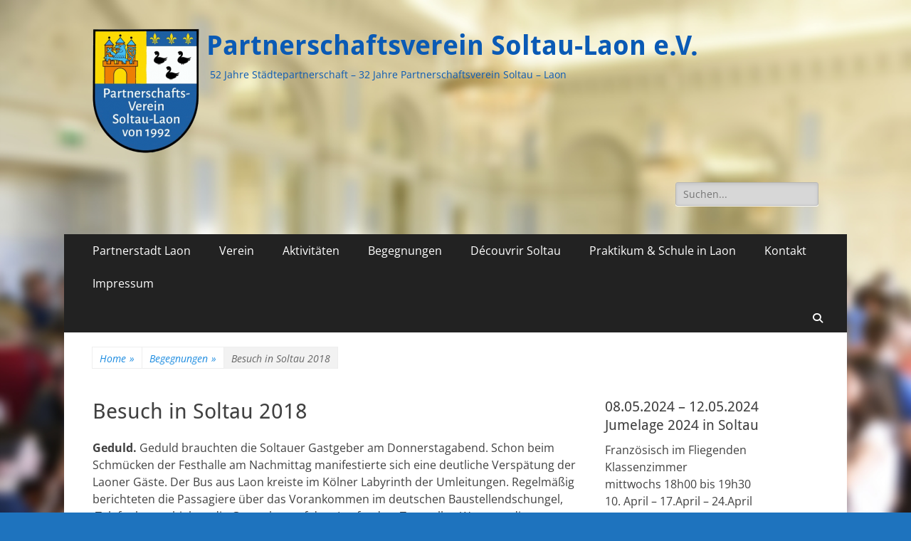

--- FILE ---
content_type: text/html; charset=UTF-8
request_url: https://www.pv-soltau-laon.de/begegnungen/besuch-in-soltau-2018/
body_size: 14638
content:
        <!DOCTYPE html>
        <html lang="de">
        
<head>
		<meta charset="UTF-8">
		<meta name="viewport" content="width=device-width, initial-scale=1, minimum-scale=1">
		<link rel="profile" href="http://gmpg.org/xfn/11">
		<link rel="dns-prefetch" href="//cdn.hu-manity.co" />
		<!-- Cookie Compliance -->
		<script type="text/javascript">var huOptions = {"appID":"wwwpv-soltau-laonde-87ab470","currentLanguage":"de","blocking":true,"globalCookie":false,"isAdmin":false,"privacyConsent":true,"forms":[],"customProviders":[],"customPatterns":[]};</script>
		<script type="text/javascript" src="https://cdn.hu-manity.co/hu-banner.min.js"></script><title>Besuch in Soltau 2018 &#8211; Partnerschaftsverein Soltau-Laon e.V.</title>
<meta name='robots' content='max-image-preview:large' />
<link rel="alternate" type="application/rss+xml" title="Partnerschaftsverein Soltau-Laon e.V. &raquo; Feed" href="https://www.pv-soltau-laon.de/feed/" />
<link rel="alternate" type="application/rss+xml" title="Partnerschaftsverein Soltau-Laon e.V. &raquo; Kommentar-Feed" href="https://www.pv-soltau-laon.de/comments/feed/" />
<link rel="alternate" title="oEmbed (JSON)" type="application/json+oembed" href="https://www.pv-soltau-laon.de/wp-json/oembed/1.0/embed?url=https%3A%2F%2Fwww.pv-soltau-laon.de%2Fbegegnungen%2Fbesuch-in-soltau-2018%2F" />
<link rel="alternate" title="oEmbed (XML)" type="text/xml+oembed" href="https://www.pv-soltau-laon.de/wp-json/oembed/1.0/embed?url=https%3A%2F%2Fwww.pv-soltau-laon.de%2Fbegegnungen%2Fbesuch-in-soltau-2018%2F&#038;format=xml" />
<style id='wp-img-auto-sizes-contain-inline-css' type='text/css'>
img:is([sizes=auto i],[sizes^="auto," i]){contain-intrinsic-size:3000px 1500px}
/*# sourceURL=wp-img-auto-sizes-contain-inline-css */
</style>
<style id='wp-emoji-styles-inline-css' type='text/css'>

	img.wp-smiley, img.emoji {
		display: inline !important;
		border: none !important;
		box-shadow: none !important;
		height: 1em !important;
		width: 1em !important;
		margin: 0 0.07em !important;
		vertical-align: -0.1em !important;
		background: none !important;
		padding: 0 !important;
	}
/*# sourceURL=wp-emoji-styles-inline-css */
</style>
<style id='wp-block-library-inline-css' type='text/css'>
:root{--wp-block-synced-color:#7a00df;--wp-block-synced-color--rgb:122,0,223;--wp-bound-block-color:var(--wp-block-synced-color);--wp-editor-canvas-background:#ddd;--wp-admin-theme-color:#007cba;--wp-admin-theme-color--rgb:0,124,186;--wp-admin-theme-color-darker-10:#006ba1;--wp-admin-theme-color-darker-10--rgb:0,107,160.5;--wp-admin-theme-color-darker-20:#005a87;--wp-admin-theme-color-darker-20--rgb:0,90,135;--wp-admin-border-width-focus:2px}@media (min-resolution:192dpi){:root{--wp-admin-border-width-focus:1.5px}}.wp-element-button{cursor:pointer}:root .has-very-light-gray-background-color{background-color:#eee}:root .has-very-dark-gray-background-color{background-color:#313131}:root .has-very-light-gray-color{color:#eee}:root .has-very-dark-gray-color{color:#313131}:root .has-vivid-green-cyan-to-vivid-cyan-blue-gradient-background{background:linear-gradient(135deg,#00d084,#0693e3)}:root .has-purple-crush-gradient-background{background:linear-gradient(135deg,#34e2e4,#4721fb 50%,#ab1dfe)}:root .has-hazy-dawn-gradient-background{background:linear-gradient(135deg,#faaca8,#dad0ec)}:root .has-subdued-olive-gradient-background{background:linear-gradient(135deg,#fafae1,#67a671)}:root .has-atomic-cream-gradient-background{background:linear-gradient(135deg,#fdd79a,#004a59)}:root .has-nightshade-gradient-background{background:linear-gradient(135deg,#330968,#31cdcf)}:root .has-midnight-gradient-background{background:linear-gradient(135deg,#020381,#2874fc)}:root{--wp--preset--font-size--normal:16px;--wp--preset--font-size--huge:42px}.has-regular-font-size{font-size:1em}.has-larger-font-size{font-size:2.625em}.has-normal-font-size{font-size:var(--wp--preset--font-size--normal)}.has-huge-font-size{font-size:var(--wp--preset--font-size--huge)}.has-text-align-center{text-align:center}.has-text-align-left{text-align:left}.has-text-align-right{text-align:right}.has-fit-text{white-space:nowrap!important}#end-resizable-editor-section{display:none}.aligncenter{clear:both}.items-justified-left{justify-content:flex-start}.items-justified-center{justify-content:center}.items-justified-right{justify-content:flex-end}.items-justified-space-between{justify-content:space-between}.screen-reader-text{border:0;clip-path:inset(50%);height:1px;margin:-1px;overflow:hidden;padding:0;position:absolute;width:1px;word-wrap:normal!important}.screen-reader-text:focus{background-color:#ddd;clip-path:none;color:#444;display:block;font-size:1em;height:auto;left:5px;line-height:normal;padding:15px 23px 14px;text-decoration:none;top:5px;width:auto;z-index:100000}html :where(.has-border-color){border-style:solid}html :where([style*=border-top-color]){border-top-style:solid}html :where([style*=border-right-color]){border-right-style:solid}html :where([style*=border-bottom-color]){border-bottom-style:solid}html :where([style*=border-left-color]){border-left-style:solid}html :where([style*=border-width]){border-style:solid}html :where([style*=border-top-width]){border-top-style:solid}html :where([style*=border-right-width]){border-right-style:solid}html :where([style*=border-bottom-width]){border-bottom-style:solid}html :where([style*=border-left-width]){border-left-style:solid}html :where(img[class*=wp-image-]){height:auto;max-width:100%}:where(figure){margin:0 0 1em}html :where(.is-position-sticky){--wp-admin--admin-bar--position-offset:var(--wp-admin--admin-bar--height,0px)}@media screen and (max-width:600px){html :where(.is-position-sticky){--wp-admin--admin-bar--position-offset:0px}}

/*# sourceURL=wp-block-library-inline-css */
</style><style id='global-styles-inline-css' type='text/css'>
:root{--wp--preset--aspect-ratio--square: 1;--wp--preset--aspect-ratio--4-3: 4/3;--wp--preset--aspect-ratio--3-4: 3/4;--wp--preset--aspect-ratio--3-2: 3/2;--wp--preset--aspect-ratio--2-3: 2/3;--wp--preset--aspect-ratio--16-9: 16/9;--wp--preset--aspect-ratio--9-16: 9/16;--wp--preset--color--black: #000000;--wp--preset--color--cyan-bluish-gray: #abb8c3;--wp--preset--color--white: #ffffff;--wp--preset--color--pale-pink: #f78da7;--wp--preset--color--vivid-red: #cf2e2e;--wp--preset--color--luminous-vivid-orange: #ff6900;--wp--preset--color--luminous-vivid-amber: #fcb900;--wp--preset--color--light-green-cyan: #7bdcb5;--wp--preset--color--vivid-green-cyan: #00d084;--wp--preset--color--pale-cyan-blue: #8ed1fc;--wp--preset--color--vivid-cyan-blue: #0693e3;--wp--preset--color--vivid-purple: #9b51e0;--wp--preset--color--dark-gray: #404040;--wp--preset--color--gray: #eeeeee;--wp--preset--color--light-gray: #f9f9f9;--wp--preset--color--yellow: #e5ae4a;--wp--preset--color--blue: #1b8be0;--wp--preset--color--tahiti-gold: #e4741f;--wp--preset--gradient--vivid-cyan-blue-to-vivid-purple: linear-gradient(135deg,rgb(6,147,227) 0%,rgb(155,81,224) 100%);--wp--preset--gradient--light-green-cyan-to-vivid-green-cyan: linear-gradient(135deg,rgb(122,220,180) 0%,rgb(0,208,130) 100%);--wp--preset--gradient--luminous-vivid-amber-to-luminous-vivid-orange: linear-gradient(135deg,rgb(252,185,0) 0%,rgb(255,105,0) 100%);--wp--preset--gradient--luminous-vivid-orange-to-vivid-red: linear-gradient(135deg,rgb(255,105,0) 0%,rgb(207,46,46) 100%);--wp--preset--gradient--very-light-gray-to-cyan-bluish-gray: linear-gradient(135deg,rgb(238,238,238) 0%,rgb(169,184,195) 100%);--wp--preset--gradient--cool-to-warm-spectrum: linear-gradient(135deg,rgb(74,234,220) 0%,rgb(151,120,209) 20%,rgb(207,42,186) 40%,rgb(238,44,130) 60%,rgb(251,105,98) 80%,rgb(254,248,76) 100%);--wp--preset--gradient--blush-light-purple: linear-gradient(135deg,rgb(255,206,236) 0%,rgb(152,150,240) 100%);--wp--preset--gradient--blush-bordeaux: linear-gradient(135deg,rgb(254,205,165) 0%,rgb(254,45,45) 50%,rgb(107,0,62) 100%);--wp--preset--gradient--luminous-dusk: linear-gradient(135deg,rgb(255,203,112) 0%,rgb(199,81,192) 50%,rgb(65,88,208) 100%);--wp--preset--gradient--pale-ocean: linear-gradient(135deg,rgb(255,245,203) 0%,rgb(182,227,212) 50%,rgb(51,167,181) 100%);--wp--preset--gradient--electric-grass: linear-gradient(135deg,rgb(202,248,128) 0%,rgb(113,206,126) 100%);--wp--preset--gradient--midnight: linear-gradient(135deg,rgb(2,3,129) 0%,rgb(40,116,252) 100%);--wp--preset--font-size--small: 14px;--wp--preset--font-size--medium: 20px;--wp--preset--font-size--large: 26px;--wp--preset--font-size--x-large: 42px;--wp--preset--font-size--extra-small: 13px;--wp--preset--font-size--normal: 16px;--wp--preset--font-size--huge: 32px;--wp--preset--spacing--20: 0.44rem;--wp--preset--spacing--30: 0.67rem;--wp--preset--spacing--40: 1rem;--wp--preset--spacing--50: 1.5rem;--wp--preset--spacing--60: 2.25rem;--wp--preset--spacing--70: 3.38rem;--wp--preset--spacing--80: 5.06rem;--wp--preset--shadow--natural: 6px 6px 9px rgba(0, 0, 0, 0.2);--wp--preset--shadow--deep: 12px 12px 50px rgba(0, 0, 0, 0.4);--wp--preset--shadow--sharp: 6px 6px 0px rgba(0, 0, 0, 0.2);--wp--preset--shadow--outlined: 6px 6px 0px -3px rgb(255, 255, 255), 6px 6px rgb(0, 0, 0);--wp--preset--shadow--crisp: 6px 6px 0px rgb(0, 0, 0);}:where(.is-layout-flex){gap: 0.5em;}:where(.is-layout-grid){gap: 0.5em;}body .is-layout-flex{display: flex;}.is-layout-flex{flex-wrap: wrap;align-items: center;}.is-layout-flex > :is(*, div){margin: 0;}body .is-layout-grid{display: grid;}.is-layout-grid > :is(*, div){margin: 0;}:where(.wp-block-columns.is-layout-flex){gap: 2em;}:where(.wp-block-columns.is-layout-grid){gap: 2em;}:where(.wp-block-post-template.is-layout-flex){gap: 1.25em;}:where(.wp-block-post-template.is-layout-grid){gap: 1.25em;}.has-black-color{color: var(--wp--preset--color--black) !important;}.has-cyan-bluish-gray-color{color: var(--wp--preset--color--cyan-bluish-gray) !important;}.has-white-color{color: var(--wp--preset--color--white) !important;}.has-pale-pink-color{color: var(--wp--preset--color--pale-pink) !important;}.has-vivid-red-color{color: var(--wp--preset--color--vivid-red) !important;}.has-luminous-vivid-orange-color{color: var(--wp--preset--color--luminous-vivid-orange) !important;}.has-luminous-vivid-amber-color{color: var(--wp--preset--color--luminous-vivid-amber) !important;}.has-light-green-cyan-color{color: var(--wp--preset--color--light-green-cyan) !important;}.has-vivid-green-cyan-color{color: var(--wp--preset--color--vivid-green-cyan) !important;}.has-pale-cyan-blue-color{color: var(--wp--preset--color--pale-cyan-blue) !important;}.has-vivid-cyan-blue-color{color: var(--wp--preset--color--vivid-cyan-blue) !important;}.has-vivid-purple-color{color: var(--wp--preset--color--vivid-purple) !important;}.has-black-background-color{background-color: var(--wp--preset--color--black) !important;}.has-cyan-bluish-gray-background-color{background-color: var(--wp--preset--color--cyan-bluish-gray) !important;}.has-white-background-color{background-color: var(--wp--preset--color--white) !important;}.has-pale-pink-background-color{background-color: var(--wp--preset--color--pale-pink) !important;}.has-vivid-red-background-color{background-color: var(--wp--preset--color--vivid-red) !important;}.has-luminous-vivid-orange-background-color{background-color: var(--wp--preset--color--luminous-vivid-orange) !important;}.has-luminous-vivid-amber-background-color{background-color: var(--wp--preset--color--luminous-vivid-amber) !important;}.has-light-green-cyan-background-color{background-color: var(--wp--preset--color--light-green-cyan) !important;}.has-vivid-green-cyan-background-color{background-color: var(--wp--preset--color--vivid-green-cyan) !important;}.has-pale-cyan-blue-background-color{background-color: var(--wp--preset--color--pale-cyan-blue) !important;}.has-vivid-cyan-blue-background-color{background-color: var(--wp--preset--color--vivid-cyan-blue) !important;}.has-vivid-purple-background-color{background-color: var(--wp--preset--color--vivid-purple) !important;}.has-black-border-color{border-color: var(--wp--preset--color--black) !important;}.has-cyan-bluish-gray-border-color{border-color: var(--wp--preset--color--cyan-bluish-gray) !important;}.has-white-border-color{border-color: var(--wp--preset--color--white) !important;}.has-pale-pink-border-color{border-color: var(--wp--preset--color--pale-pink) !important;}.has-vivid-red-border-color{border-color: var(--wp--preset--color--vivid-red) !important;}.has-luminous-vivid-orange-border-color{border-color: var(--wp--preset--color--luminous-vivid-orange) !important;}.has-luminous-vivid-amber-border-color{border-color: var(--wp--preset--color--luminous-vivid-amber) !important;}.has-light-green-cyan-border-color{border-color: var(--wp--preset--color--light-green-cyan) !important;}.has-vivid-green-cyan-border-color{border-color: var(--wp--preset--color--vivid-green-cyan) !important;}.has-pale-cyan-blue-border-color{border-color: var(--wp--preset--color--pale-cyan-blue) !important;}.has-vivid-cyan-blue-border-color{border-color: var(--wp--preset--color--vivid-cyan-blue) !important;}.has-vivid-purple-border-color{border-color: var(--wp--preset--color--vivid-purple) !important;}.has-vivid-cyan-blue-to-vivid-purple-gradient-background{background: var(--wp--preset--gradient--vivid-cyan-blue-to-vivid-purple) !important;}.has-light-green-cyan-to-vivid-green-cyan-gradient-background{background: var(--wp--preset--gradient--light-green-cyan-to-vivid-green-cyan) !important;}.has-luminous-vivid-amber-to-luminous-vivid-orange-gradient-background{background: var(--wp--preset--gradient--luminous-vivid-amber-to-luminous-vivid-orange) !important;}.has-luminous-vivid-orange-to-vivid-red-gradient-background{background: var(--wp--preset--gradient--luminous-vivid-orange-to-vivid-red) !important;}.has-very-light-gray-to-cyan-bluish-gray-gradient-background{background: var(--wp--preset--gradient--very-light-gray-to-cyan-bluish-gray) !important;}.has-cool-to-warm-spectrum-gradient-background{background: var(--wp--preset--gradient--cool-to-warm-spectrum) !important;}.has-blush-light-purple-gradient-background{background: var(--wp--preset--gradient--blush-light-purple) !important;}.has-blush-bordeaux-gradient-background{background: var(--wp--preset--gradient--blush-bordeaux) !important;}.has-luminous-dusk-gradient-background{background: var(--wp--preset--gradient--luminous-dusk) !important;}.has-pale-ocean-gradient-background{background: var(--wp--preset--gradient--pale-ocean) !important;}.has-electric-grass-gradient-background{background: var(--wp--preset--gradient--electric-grass) !important;}.has-midnight-gradient-background{background: var(--wp--preset--gradient--midnight) !important;}.has-small-font-size{font-size: var(--wp--preset--font-size--small) !important;}.has-medium-font-size{font-size: var(--wp--preset--font-size--medium) !important;}.has-large-font-size{font-size: var(--wp--preset--font-size--large) !important;}.has-x-large-font-size{font-size: var(--wp--preset--font-size--x-large) !important;}
/*# sourceURL=global-styles-inline-css */
</style>

<style id='classic-theme-styles-inline-css' type='text/css'>
/*! This file is auto-generated */
.wp-block-button__link{color:#fff;background-color:#32373c;border-radius:9999px;box-shadow:none;text-decoration:none;padding:calc(.667em + 2px) calc(1.333em + 2px);font-size:1.125em}.wp-block-file__button{background:#32373c;color:#fff;text-decoration:none}
/*# sourceURL=/wp-includes/css/classic-themes.min.css */
</style>
<link rel='stylesheet' id='contact-form-7-css' href='https://www.pv-soltau-laon.de/wp-content/plugins/contact-form-7/includes/css/styles.css?ver=6.1.4' type='text/css' media='all' />
<link rel='stylesheet' id='catchresponsive-fonts-css' href='https://www.pv-soltau-laon.de/wp-content/fonts/40deca513ec1ef2b42e18ece82e94ef4.css' type='text/css' media='all' />
<link rel='stylesheet' id='catchresponsive-style-css' href='https://www.pv-soltau-laon.de/wp-content/themes/catch-responsive/style.css?ver=20250706-164317' type='text/css' media='all' />
<link rel='stylesheet' id='catchresponsive-block-style-css' href='https://www.pv-soltau-laon.de/wp-content/themes/catch-responsive/css/blocks.css?ver=3.1.2' type='text/css' media='all' />
<link rel='stylesheet' id='font-awesome-css' href='https://www.pv-soltau-laon.de/wp-content/themes/catch-responsive/css/font-awesome/css/all.min.css?ver=6.7.2' type='text/css' media='all' />
<link rel='stylesheet' id='jquery-sidr-css' href='https://www.pv-soltau-laon.de/wp-content/themes/catch-responsive/css/jquery.sidr.dark.min.css?ver=2.1.0' type='text/css' media='all' />
<script type="text/javascript" src="https://www.pv-soltau-laon.de/wp-includes/js/jquery/jquery.min.js?ver=3.7.1" id="jquery-core-js"></script>
<script type="text/javascript" src="https://www.pv-soltau-laon.de/wp-includes/js/jquery/jquery-migrate.min.js?ver=3.4.1" id="jquery-migrate-js"></script>
<script type="text/javascript" src="https://www.pv-soltau-laon.de/wp-content/themes/catch-responsive/js/jquery.sidr.min.js?ver=2.2.1.1" id="jquery-sidr-js"></script>
<script type="text/javascript" src="https://www.pv-soltau-laon.de/wp-content/themes/catch-responsive/js/catchresponsive-custom-scripts.min.js" id="catchresponsive-custom-scripts-js"></script>
<link rel="https://api.w.org/" href="https://www.pv-soltau-laon.de/wp-json/" /><link rel="alternate" title="JSON" type="application/json" href="https://www.pv-soltau-laon.de/wp-json/wp/v2/pages/1499" /><link rel="EditURI" type="application/rsd+xml" title="RSD" href="https://www.pv-soltau-laon.de/xmlrpc.php?rsd" />
<meta name="generator" content="WordPress 6.9" />
<link rel="canonical" href="https://www.pv-soltau-laon.de/begegnungen/besuch-in-soltau-2018/" />
<link rel='shortlink' href='https://www.pv-soltau-laon.de/?p=1499' />
<script type="application/ld+json">{"@context":"http:\/\/schema.org","@type":"BreadcrumbList","itemListElement":[{"@type":"ListItem","position":1,"item":{"@id":"https:\/\/www.pv-soltau-laon.de\/","name":"Home"}},{"@type":"ListItem","position":2,"item":{"name":"Besuch in Soltau 2018"}}]}</script>	<style type="text/css">
				.site-title a,
			.site-description {
				color: #0a5ab5;
			}
		</style>
	<style type="text/css" id="custom-background-css">
body.custom-background { background-color: #1e73be; background-image: url("https://www.pv-soltau-laon.de/wp-content/uploads/2017/10/Hintergrund2.jpg"); background-position: left top; background-size: cover; background-repeat: no-repeat; background-attachment: fixed; }
</style>
	<link rel='stylesheet' id='wl-slgf-lightgallery-css-css' href='https://www.pv-soltau-laon.de/wp-content/plugins/simple-lightbox-gallery/lightbox/lightgallery/css/lightbox.css?ver=6.9' type='text/css' media='all' />
<link rel='stylesheet' id='wl-slgf-hover-pack-css-css' href='https://www.pv-soltau-laon.de/wp-content/plugins/simple-lightbox-gallery/css/hover-pack.css?ver=6.9' type='text/css' media='all' />
<link rel='stylesheet' id='wl-slgf-img-gallery-css-css' href='https://www.pv-soltau-laon.de/wp-content/plugins/simple-lightbox-gallery/css/img-gallery.css?ver=6.9' type='text/css' media='all' />
<link rel='stylesheet' id='font-awesome-5-css' href='https://www.pv-soltau-laon.de/wp-content/plugins/simple-lightbox-gallery/css/all.min.css?ver=6.9' type='text/css' media='all' />
</head>

<body class="wp-singular page-template-default page page-id-1499 page-child parent-pageid-236 custom-background wp-custom-logo wp-embed-responsive wp-theme-catch-responsive cookies-not-set two-columns content-left excerpt-image-left mobile-menu-two">


		<div id="page" class="hfeed site">
				<header id="masthead" role="banner">
    		<div class="wrapper">
		
    <div id="mobile-header-left-menu" class="mobile-menu-anchor primary-menu">
        <a href="#mobile-header-left-nav" id="header-left-menu" class="font-awesome fa-solid fa-menu">
            <span class="mobile-menu-text">Menü</span>
        </a>
    </div><!-- #mobile-header-menu -->
    <div id="site-branding" class="logo-left">
				<div id="site-logo"><a href="https://www.pv-soltau-laon.de/" class="custom-logo-link" rel="home"><img width="150" height="176" src="https://www.pv-soltau-laon.de/wp-content/uploads/2017/10/cropped-Logo_ohne-Rand-e1507028195685.png" class="custom-logo" alt="Partnerschaftsverein Soltau-Laon e.V." decoding="async" /></a></div><!-- #site-logo --><div id="site-header"><p class="site-title"><a href="https://www.pv-soltau-laon.de/" rel="home">Partnerschaftsverein Soltau-Laon e.V.</a></p><p class="site-description">52 Jahre St&auml;dtepartnerschaft       &#8211;      32 Jahre Partnerschaftsverein    Soltau &#8211; Laon</p></div><!-- #site-header --></div><!-- #site-branding-->        <div id="mobile-header-right-menu" class="mobile-menu-anchor secondary-menu">
            <a href="#mobile-header-right-menu" id="secondary-menu" class="font-awesome fa-solid fa-menu">
                <span class="mobile-menu-text">Menü</span>
            </a>
        </div><!-- #mobile-header-menu -->
    	<aside class="sidebar sidebar-header-right widget-area">
		<section class="widget widget_search" id="header-right-search">
			<div class="widget-wrap">
				
<form role="search" method="get" class="search-form" action="https://www.pv-soltau-laon.de/">
	<label>
		<span class="screen-reader-text">Suche nach:</span>
		<input type="search" class="search-field" placeholder="Suchen..." value="" name="s" title="Suche nach:">
	</label>
	<input type="submit" class="search-submit" value="Suche">
</form>
			</div>
		</section>
			</aside><!-- .sidebar .header-sidebar .widget-area -->
			</div><!-- .wrapper -->
		</header><!-- #masthead -->
			<nav class="site-navigation nav-primary search-enabled" role="navigation">
        <div class="wrapper">
            <h2 class="screen-reader-text">Primäres Menü</h2>
            <div class="screen-reader-text skip-link"><a href="#content" title="Zum Inhalt springen">Zum Inhalt springen</a></div>
            <ul id="menu-menueleiste-oben" class="menu catchresponsive-nav-menu"><li id="menu-item-788" class="menu-item menu-item-type-post_type menu-item-object-page menu-item-788"><a href="https://www.pv-soltau-laon.de/partnerstadt-laon-2/">Partnerstadt Laon</a></li>
<li id="menu-item-106" class="menu-item menu-item-type-post_type menu-item-object-page menu-item-106"><a href="https://www.pv-soltau-laon.de/verein/">Verein</a></li>
<li id="menu-item-140" class="menu-item menu-item-type-post_type menu-item-object-page menu-item-140"><a href="https://www.pv-soltau-laon.de/__trashed/">Aktivitäten</a></li>
<li id="menu-item-241" class="menu-item menu-item-type-post_type menu-item-object-page current-page-ancestor menu-item-241"><a href="https://www.pv-soltau-laon.de/begegnungen/">Begegnungen</a></li>
<li id="menu-item-846" class="menu-item menu-item-type-post_type menu-item-object-page menu-item-846"><a href="https://www.pv-soltau-laon.de/soltau-une-ville-aimable-espace-de-jeux/">Découvrir Soltau</a></li>
<li id="menu-item-242" class="menu-item menu-item-type-post_type menu-item-object-page menu-item-242"><a href="https://www.pv-soltau-laon.de/praktikum-und-visitationen/">Praktikum &#038; Schule in Laon</a></li>
<li id="menu-item-552" class="menu-item menu-item-type-post_type menu-item-object-page menu-item-552"><a href="https://www.pv-soltau-laon.de/?page_id=549">Kontakt</a></li>
<li id="menu-item-1085" class="menu-item menu-item-type-post_type menu-item-object-page menu-item-1085"><a href="https://www.pv-soltau-laon.de/verein/impressum/">Impressum</a></li>
</ul>                <div id="search-toggle" class="font-awesome fa-solid">
                    <a class="screen-reader-text" href="#search-container">Suchen</a>
                </div>

                <div id="search-container" class="displaynone">
                    
<form role="search" method="get" class="search-form" action="https://www.pv-soltau-laon.de/">
	<label>
		<span class="screen-reader-text">Suche nach:</span>
		<input type="search" class="search-field" placeholder="Suchen..." value="" name="s" title="Suche nach:">
	</label>
	<input type="submit" class="search-submit" value="Suche">
</form>
                </div>
    	</div><!-- .wrapper -->
    </nav><!-- .nav-primary -->
        	<nav class="site-navigation nav-secondary" role="navigation">
            <div class="wrapper">
                <h2 class="screen-reader-text">Sekundär-Menü</h2>
                <div class="screen-reader-text skip-link"><a href="#content" title="Zum Inhalt springen">Zum Inhalt springen</a></div>
                        	</div><!-- .wrapper -->
        </nav><!-- .nav-secondary -->

<!-- Disable Header Image --><div id="breadcrumb-list">
					<div class="wrapper"><span class="breadcrumb"><a href="https://www.pv-soltau-laon.de/">Home <span class="sep">&raquo;</span><!-- .sep --></a></span><span class="breadcrumb"><a href="https://www.pv-soltau-laon.de/begegnungen/">Begegnungen <span class="sep">&raquo;</span><!-- .sep --></a></span><span class="breadcrumb-current">Besuch in Soltau 2018</span></div><!-- .wrapper -->
			</div><!-- #breadcrumb-list -->		<div id="content" class="site-content">
			<div class="wrapper">
	
	<main id="main" class="site-main" role="main">

		
			
<article id="post-1499" class="post-1499 page type-page status-publish hentry">
	<!-- Page/Post Single Image Disabled or No Image set in Post Thumbnail -->	<div class="entry-container">
		<header class="entry-header">
			<h1 class="entry-title">Besuch in Soltau 2018</h1>
		</header><!-- .entry-header -->

		<div class="entry-content">
			<p><strong>Geduld.</strong> Geduld brauchten die Soltauer Gastgeber am Donnerstagabend. Schon beim Schmücken der Festhalle am Nachmittag manifestierte sich eine deutliche Verspätung der Laoner Gäste. Der Bus aus Laon kreiste im Kölner Labyrinth der Umleitungen. Regelmäßig berichteten die Passagiere über das Vorankommen im deutschen Baustellendschungel,  Telefonketten hielten die Gastgeber auf dem Laufenden. Trotz allen Wartens: die Begrüßung war herzlich.</p>
<style type="text/css">
	#slgf_1733 .gallery1 {
		display: block !important;
		width: 100% !important;
		margin: 0 -5px !important; /* Offset padding */
	}
	
	/* Clearfix for container */
	#slgf_1733 .gallery1:after {
		content: '';
		display: block;
		clear: both;
	}

	#slgf_1733 .wl-gallery {
		float: left !important;
		box-sizing: border-box !important;
		padding: 0 5px 10px 5px !important; /* Horizontal padding + bottom margin */
		margin: 0 !important;
	}

	/* Two Column Layout */
	#slgf_1733 .col-md-6 {
		width: 50% !important;
	}

	/* Three Column Layout */
	#slgf_1733 .col-md-4 {
		width: 33.33% !important;
	}

	#slgf_1733 .col-md-3 {
		width: 25% !important;
	}

	#slgf_1733 .col-md-2 {
		width: 16.66% !important;
	}

	#slgf_1733 .b-link-stroke .b-top-line {
		background: rgba(0, 0, 0, 1.0);
	}

	#slgf_1733 .b-link-stroke .b-bottom-line {
		background: rgba(0, 0, 0, 1.0);
	}

	#slgf_1733 .b-wrapper {
		font-family: ;
	}

	#slgf_1733 .slgf_home_portfolio_caption {
		background: ;
	}

	#slgf_1733 .slgf_home_portfolio_caption h3 {
		color: ;
	}

	#slgf_1733 .slg_title_class {
		font-weight: bolder;
		padding-bottom: 20px;
		border-bottom: 2px solid #cccccc;
		margin-bottom: 20px;
		font-family: ;
		color: ;
	}
	.fnf {
	background-color: #a92929;
	border-radius: 5px;
	color: #fff;
	font-family: initial;
	text-align: center;
	padding: 12px;
	}
	#slgf_1733 .slgf_home_portfolio_caption { border-bottom: none !important; }</style>	
	<div class="gal-container" id="slgf_1733">
			</div>

	<!-- Swipe Box-->
	
<p>Mit müden Blicken verfolgten viele am nächsten die Ansprachen der Bürgermeister auf dem Georges-Lemoine-Platz.</p>
<p>Eric Delhaye, Laons neu gewählter Bürgermeister, besuchte Soltau zum ersten Mal. Er hob in seiner kurzen Rede die Bedeutung der persönlichen Beziehungen und Freundschaften als wichtigste Säule der Städtepartnerschaft hervor. Ein Bläserquartett der Kreismusikschule rundete die Zeremonie ab.</p>
<style type="text/css">
	#slgf_1730 .gallery1 {
		display: block !important;
		width: 100% !important;
		margin: 0 -5px !important; /* Offset padding */
	}
	
	/* Clearfix for container */
	#slgf_1730 .gallery1:after {
		content: '';
		display: block;
		clear: both;
	}

	#slgf_1730 .wl-gallery {
		float: left !important;
		box-sizing: border-box !important;
		padding: 0 5px 10px 5px !important; /* Horizontal padding + bottom margin */
		margin: 0 !important;
	}

	/* Two Column Layout */
	#slgf_1730 .col-md-6 {
		width: 50% !important;
	}

	/* Three Column Layout */
	#slgf_1730 .col-md-4 {
		width: 33.33% !important;
	}

	#slgf_1730 .col-md-3 {
		width: 25% !important;
	}

	#slgf_1730 .col-md-2 {
		width: 16.66% !important;
	}

	#slgf_1730 .b-link-stroke .b-top-line {
		background: rgba(0, 0, 0, 1.0);
	}

	#slgf_1730 .b-link-stroke .b-bottom-line {
		background: rgba(0, 0, 0, 1.0);
	}

	#slgf_1730 .b-wrapper {
		font-family: ;
	}

	#slgf_1730 .slgf_home_portfolio_caption {
		background: ;
	}

	#slgf_1730 .slgf_home_portfolio_caption h3 {
		color: ;
	}

	#slgf_1730 .slg_title_class {
		font-weight: bolder;
		padding-bottom: 20px;
		border-bottom: 2px solid #cccccc;
		margin-bottom: 20px;
		font-family: ;
		color: ;
	}
	.fnf {
	background-color: #a92929;
	border-radius: 5px;
	color: #fff;
	font-family: initial;
	text-align: center;
	padding: 12px;
	}
	#slgf_1730 .slgf_home_portfolio_caption { border-bottom: none !important; }</style>	
	<div class="gal-container" id="slgf_1730">
					<!--get the post id-->
			
			<!--Gallery Title-->
						<div class="row">

				<div class="gallery1 lightgallery_1730">
									</div>
			</div>
			</div>

	<!-- Swipe Box-->
	
<p>Die Menschenmenge wechselte anschließend hinüber in die Rathausgalerie. Marie France Godard (Schmuck-Künstlerin aus Laon), sowie die Laoner Maler Jean Claude Monnery und Joelle Barot präsentieren dort eine Auswahl ihrer Werke. Die Ausstellung der drei Künstler läuft bis zum 10. August 2018 und kann während der Öffnungszeiten des Rathauses besucht werden.</p>
<style type="text/css">
	#slgf_1803 .gallery1 {
		display: block !important;
		width: 100% !important;
		margin: 0 -5px !important; /* Offset padding */
	}
	
	/* Clearfix for container */
	#slgf_1803 .gallery1:after {
		content: '';
		display: block;
		clear: both;
	}

	#slgf_1803 .wl-gallery {
		float: left !important;
		box-sizing: border-box !important;
		padding: 0 5px 10px 5px !important; /* Horizontal padding + bottom margin */
		margin: 0 !important;
	}

	/* Two Column Layout */
	#slgf_1803 .col-md-6 {
		width: 50% !important;
	}

	/* Three Column Layout */
	#slgf_1803 .col-md-4 {
		width: 33.33% !important;
	}

	#slgf_1803 .col-md-3 {
		width: 25% !important;
	}

	#slgf_1803 .col-md-2 {
		width: 16.66% !important;
	}

	#slgf_1803 .b-link-stroke .b-top-line {
		background: rgba(0, 0, 0, 1.0);
	}

	#slgf_1803 .b-link-stroke .b-bottom-line {
		background: rgba(0, 0, 0, 1.0);
	}

	#slgf_1803 .b-wrapper {
		font-family: ;
	}

	#slgf_1803 .slgf_home_portfolio_caption {
		background: ;
	}

	#slgf_1803 .slgf_home_portfolio_caption h3 {
		color: ;
	}

	#slgf_1803 .slg_title_class {
		font-weight: bolder;
		padding-bottom: 20px;
		border-bottom: 2px solid #cccccc;
		margin-bottom: 20px;
		font-family: ;
		color: ;
	}
	.fnf {
	background-color: #a92929;
	border-radius: 5px;
	color: #fff;
	font-family: initial;
	text-align: center;
	padding: 12px;
	}
	#slgf_1803 .slgf_home_portfolio_caption { border-bottom: none !important; }</style>	
	<div class="gal-container" id="slgf_1803">
					<!--get the post id-->
			
			<!--Gallery Title-->
						<div class="row">

				<div class="gallery1 lightgallery_1803">
									</div>
			</div>
			</div>

	<!-- Swipe Box-->
	
<p>Soltauer Salzmuseum für die Erwachsenen – Stadtrallye für die Jugendlichen. Jede Gruppe erkundete Soltau auf ihre Weise. Mit frischem Obst (Sponsor ist Fa. REWE) und einem Bon für einen kleinen Imbiss galt es auf einem großen Rundweg in und um Soltaus Innenstadt abwechslungsreiche und lustige Aufgaben zu erfüllen. Kichernde und belustigte Grüppchen junger Menschen zogen durch die Spielmuseen,  FELTO und durch den Park oder die Marktstraße.<br />
Ein Einhorn in Soltau? Wo sind die Postkarten in der Telefonzellen-Bibliothek? Schätzfragen, Geschicklichkeitsspiele, Wissen, Verkleiden, Ausprobieren, das Sprachrohr nachmessen…die fröhlichen Jugendlichen erregten Aufsehen. Das Geschehen animierte viele amüsierte Schaulustige zum Mitmachen und Ausprobieren.  Andere suchten das Gespräch. Die Rallye hatte eine große Außenwirkung. Nach vier kurzweiligen Stunden endete sie mit einer kleinen Belohnung…sofern man den richtigen Code zum Öffnen der „Schatzkiste“ gefunden hat.</p>
<style type="text/css">
	#slgf_1835 .gallery1 {
		display: block !important;
		width: 100% !important;
		margin: 0 -5px !important; /* Offset padding */
	}
	
	/* Clearfix for container */
	#slgf_1835 .gallery1:after {
		content: '';
		display: block;
		clear: both;
	}

	#slgf_1835 .wl-gallery {
		float: left !important;
		box-sizing: border-box !important;
		padding: 0 5px 10px 5px !important; /* Horizontal padding + bottom margin */
		margin: 0 !important;
	}

	/* Two Column Layout */
	#slgf_1835 .col-md-6 {
		width: 50% !important;
	}

	/* Three Column Layout */
	#slgf_1835 .col-md-4 {
		width: 33.33% !important;
	}

	#slgf_1835 .col-md-3 {
		width: 25% !important;
	}

	#slgf_1835 .col-md-2 {
		width: 16.66% !important;
	}

	#slgf_1835 .b-link-stroke .b-top-line {
		background: rgba(0, 0, 0, 1.0);
	}

	#slgf_1835 .b-link-stroke .b-bottom-line {
		background: rgba(0, 0, 0, 1.0);
	}

	#slgf_1835 .b-wrapper {
		font-family: ;
	}

	#slgf_1835 .slgf_home_portfolio_caption {
		background: ;
	}

	#slgf_1835 .slgf_home_portfolio_caption h3 {
		color: ;
	}

	#slgf_1835 .slg_title_class {
		font-weight: bolder;
		padding-bottom: 20px;
		border-bottom: 2px solid #cccccc;
		margin-bottom: 20px;
		font-family: ;
		color: ;
	}
	.fnf {
	background-color: #a92929;
	border-radius: 5px;
	color: #fff;
	font-family: initial;
	text-align: center;
	padding: 12px;
	}
	#slgf_1835 .slgf_home_portfolio_caption { border-bottom: none !important; }</style>	
	<div class="gal-container" id="slgf_1835">
			</div>

	<!-- Swipe Box-->
	
<p>Zum gemeinsamen Essen in der Alten Reithalle wurde es dann vorübergehend eng. Familien, Gastgeber und ihre Gäste drängten sich an den hübsch dekorierten Tischen. Die Bürgermeister und Vorsitzenden der Städtepartnerschaft-Komitees hatten ein Herz für die hungrige Gesellschaft und fassten sich kurz. Das Buffet, die bewährte Kombination aus verschiedenen Fleischgerichten und selbstgemachten Köstlichkeiten, war eine Augenweide und hielt, was es versprach. Der Soltauer Bürgermeister Helge Röbbert spendierte ein Fass Bier.</p>
<style type="text/css">
	#slgf_1837 .gallery1 {
		display: block !important;
		width: 100% !important;
		margin: 0 -5px !important; /* Offset padding */
	}
	
	/* Clearfix for container */
	#slgf_1837 .gallery1:after {
		content: '';
		display: block;
		clear: both;
	}

	#slgf_1837 .wl-gallery {
		float: left !important;
		box-sizing: border-box !important;
		padding: 0 5px 10px 5px !important; /* Horizontal padding + bottom margin */
		margin: 0 !important;
	}

	/* Two Column Layout */
	#slgf_1837 .col-md-6 {
		width: 50% !important;
	}

	/* Three Column Layout */
	#slgf_1837 .col-md-4 {
		width: 33.33% !important;
	}

	#slgf_1837 .col-md-3 {
		width: 25% !important;
	}

	#slgf_1837 .col-md-2 {
		width: 16.66% !important;
	}

	#slgf_1837 .b-link-stroke .b-top-line {
		background: rgba(0, 0, 0, 1.0);
	}

	#slgf_1837 .b-link-stroke .b-bottom-line {
		background: rgba(0, 0, 0, 1.0);
	}

	#slgf_1837 .b-wrapper {
		font-family: ;
	}

	#slgf_1837 .slgf_home_portfolio_caption {
		background: ;
	}

	#slgf_1837 .slgf_home_portfolio_caption h3 {
		color: ;
	}

	#slgf_1837 .slg_title_class {
		font-weight: bolder;
		padding-bottom: 20px;
		border-bottom: 2px solid #cccccc;
		margin-bottom: 20px;
		font-family: ;
		color: ;
	}
	.fnf {
	background-color: #a92929;
	border-radius: 5px;
	color: #fff;
	font-family: initial;
	text-align: center;
	padding: 12px;
	}
	#slgf_1837 .slgf_home_portfolio_caption { border-bottom: none !important; }</style>	
	<div class="gal-container" id="slgf_1837">
					<!--get the post id-->
			
			<!--Gallery Title-->
						<div class="row">

				<div class="gallery1 lightgallery_1837">
									</div>
			</div>
			</div>

	<!-- Swipe Box-->
	
<p>Danach trennten sich die Wege. Jede Generation feierte für sich, ausgelassen und zu ihrer Musik. Schwof auf der einen Seite, Discorhythmen und Lichtanlage auf der anderen. Zwei DJs heizten die Stimmung an und trieben alle auf die Tanzfläche. Wer textsicher war, sang mit. Eine Gruppe geschulter Jugendlicher mixte mit Unterstützung des WimBar! Teams alkoholfreie Cocktails, die für große Begeisterung sorgten. Leuchtende Gesichter. Ein voller Erfolg!</p>
<style type="text/css">
	#slgf_1839 .gallery1 {
		display: block !important;
		width: 100% !important;
		margin: 0 -5px !important; /* Offset padding */
	}
	
	/* Clearfix for container */
	#slgf_1839 .gallery1:after {
		content: '';
		display: block;
		clear: both;
	}

	#slgf_1839 .wl-gallery {
		float: left !important;
		box-sizing: border-box !important;
		padding: 0 5px 10px 5px !important; /* Horizontal padding + bottom margin */
		margin: 0 !important;
	}

	/* Two Column Layout */
	#slgf_1839 .col-md-6 {
		width: 50% !important;
	}

	/* Three Column Layout */
	#slgf_1839 .col-md-4 {
		width: 33.33% !important;
	}

	#slgf_1839 .col-md-3 {
		width: 25% !important;
	}

	#slgf_1839 .col-md-2 {
		width: 16.66% !important;
	}

	#slgf_1839 .b-link-stroke .b-top-line {
		background: rgba(0, 0, 0, 1.0);
	}

	#slgf_1839 .b-link-stroke .b-bottom-line {
		background: rgba(0, 0, 0, 1.0);
	}

	#slgf_1839 .b-wrapper {
		font-family: ;
	}

	#slgf_1839 .slgf_home_portfolio_caption {
		background: ;
	}

	#slgf_1839 .slgf_home_portfolio_caption h3 {
		color: ;
	}

	#slgf_1839 .slg_title_class {
		font-weight: bolder;
		padding-bottom: 20px;
		border-bottom: 2px solid #cccccc;
		margin-bottom: 20px;
		font-family: ;
		color: ;
	}
	.fnf {
	background-color: #a92929;
	border-radius: 5px;
	color: #fff;
	font-family: initial;
	text-align: center;
	padding: 12px;
	}
	#slgf_1839 .slgf_home_portfolio_caption { border-bottom: none !important; }</style>	
	<div class="gal-container" id="slgf_1839">
					<!--get the post id-->
			
			<!--Gallery Title-->
						<div class="row">

				<div class="gallery1 lightgallery_1839">
									</div>
			</div>
			</div>

	<!-- Swipe Box-->
	
<p>Wer Glück hatte, konnte am Samstag ausschlafen, die Jugendlichen hatten Familientag. Einzeln oder in Gruppen genoss man die gemeinsame Freizeit. HeidePark, Barfußpark mit Picknick, Grillen, Spielen, Hamburger Hafengeburtstag… die Aktivitäten waren vielfältig.</p>
<style type="text/css">
	#slgf_1841 .gallery1 {
		display: block !important;
		width: 100% !important;
		margin: 0 -5px !important; /* Offset padding */
	}
	
	/* Clearfix for container */
	#slgf_1841 .gallery1:after {
		content: '';
		display: block;
		clear: both;
	}

	#slgf_1841 .wl-gallery {
		float: left !important;
		box-sizing: border-box !important;
		padding: 0 5px 10px 5px !important; /* Horizontal padding + bottom margin */
		margin: 0 !important;
	}

	/* Two Column Layout */
	#slgf_1841 .col-md-6 {
		width: 50% !important;
	}

	/* Three Column Layout */
	#slgf_1841 .col-md-4 {
		width: 33.33% !important;
	}

	#slgf_1841 .col-md-3 {
		width: 25% !important;
	}

	#slgf_1841 .col-md-2 {
		width: 16.66% !important;
	}

	#slgf_1841 .b-link-stroke .b-top-line {
		background: rgba(0, 0, 0, 1.0);
	}

	#slgf_1841 .b-link-stroke .b-bottom-line {
		background: rgba(0, 0, 0, 1.0);
	}

	#slgf_1841 .b-wrapper {
		font-family: ;
	}

	#slgf_1841 .slgf_home_portfolio_caption {
		background: ;
	}

	#slgf_1841 .slgf_home_portfolio_caption h3 {
		color: ;
	}

	#slgf_1841 .slg_title_class {
		font-weight: bolder;
		padding-bottom: 20px;
		border-bottom: 2px solid #cccccc;
		margin-bottom: 20px;
		font-family: ;
		color: ;
	}
	.fnf {
	background-color: #a92929;
	border-radius: 5px;
	color: #fff;
	font-family: initial;
	text-align: center;
	padding: 12px;
	}
	#slgf_1841 .slgf_home_portfolio_caption { border-bottom: none !important; }</style>	
	<div class="gal-container" id="slgf_1841">
					<!--get the post id-->
			
			<!--Gallery Title-->
						<div class="row">

				<div class="gallery1 lightgallery_1841">
									</div>
			</div>
			</div>

	<!-- Swipe Box-->
	
<p>Das ältere Semester erkundete unterdessen Hannover mit dt.- fr. Stadtführern, ein Rundgang in der Stadt und das Essen im Neuen Rathaus rundete den Ausflug ab.</p>
<p>Die Zeit verging für alle wie im Flug. Drei Tage im Zeichen der dt.-fr. Freundschaft. Neue Freunde, neue Erfahrungen, ein Stück gelebtes Europa…anstrengend und Schlafdefizit verursachend, aber bereichernd und einfach klasse.</p>
<p><span style="color: #3366ff;"><strong>Soltau – Laon 2018….douze points!</strong></span></p>
<style type="text/css">
	#slgf_1843 .gallery1 {
		display: block !important;
		width: 100% !important;
		margin: 0 -5px !important; /* Offset padding */
	}
	
	/* Clearfix for container */
	#slgf_1843 .gallery1:after {
		content: '';
		display: block;
		clear: both;
	}

	#slgf_1843 .wl-gallery {
		float: left !important;
		box-sizing: border-box !important;
		padding: 0 5px 10px 5px !important; /* Horizontal padding + bottom margin */
		margin: 0 !important;
	}

	/* Two Column Layout */
	#slgf_1843 .col-md-6 {
		width: 50% !important;
	}

	/* Three Column Layout */
	#slgf_1843 .col-md-4 {
		width: 33.33% !important;
	}

	#slgf_1843 .col-md-3 {
		width: 25% !important;
	}

	#slgf_1843 .col-md-2 {
		width: 16.66% !important;
	}

	#slgf_1843 .b-link-stroke .b-top-line {
		background: rgba(0, 0, 0, 1.0);
	}

	#slgf_1843 .b-link-stroke .b-bottom-line {
		background: rgba(0, 0, 0, 1.0);
	}

	#slgf_1843 .b-wrapper {
		font-family: ;
	}

	#slgf_1843 .slgf_home_portfolio_caption {
		background: ;
	}

	#slgf_1843 .slgf_home_portfolio_caption h3 {
		color: ;
	}

	#slgf_1843 .slg_title_class {
		font-weight: bolder;
		padding-bottom: 20px;
		border-bottom: 2px solid #cccccc;
		margin-bottom: 20px;
		font-family: ;
		color: ;
	}
	.fnf {
	background-color: #a92929;
	border-radius: 5px;
	color: #fff;
	font-family: initial;
	text-align: center;
	padding: 12px;
	}
	#slgf_1843 .slgf_home_portfolio_caption { border-bottom: none !important; }</style>	
	<div class="gal-container" id="slgf_1843">
					<!--get the post id-->
			
			<!--Gallery Title-->
						<div class="row">

				<div class="gallery1 lightgallery_1843">
									</div>
			</div>
			</div>

	<!-- Swipe Box-->
	
<p>&nbsp;</p>
<p>&nbsp;</p>
					</div><!-- .entry-content -->
			</div><!-- .entry-container -->
</article><!-- #post-## -->
			
		
	</main><!-- #main -->



<aside class="sidebar sidebar-primary widget-area" role="complementary">
<section id="text-2" class="widget widget_text"><div class="widget-wrap"><h4 class="widget-title">08.05.2024 &#8211; 12.05.2024 Jumelage 2024 in Soltau</h4>			<div class="textwidget"><p>Französisch im Fliegenden Klassenzimmer<br />
mittwochs 18h00 bis 19h30<br />
10. April &#8211; 17.April &#8211; 24.April</p>
<p>&nbsp;</p>
<p>&nbsp;</p>
<p>&nbsp;</p>
<p><strong> </strong></p>
</div>
		</div><!-- .widget-wrap --></section><!-- #widget-default-search -->
		<section id="recent-posts-2" class="widget widget_recent_entries"><div class="widget-wrap">
		<h4 class="widget-title">Neueste Beiträge</h4>
		<ul>
											<li>
					<a href="https://www.pv-soltau-laon.de/uncategorized/franzoesisch-im-fliegenden-klassenzimmer/">Französisch im Fliegenden Klassenzimmer</a>
									</li>
											<li>
					<a href="https://www.pv-soltau-laon.de/uncategorized/08-mai-bis-12-mai-jumelage-2024-in-soltau/">08.Mai bis 12. Mai Jumelage 2024 in Soltau</a>
									</li>
											<li>
					<a href="https://www.pv-soltau-laon.de/uncategorized/partnerstadttreffen-2023-in-laon/">Partnerstadttreffen 2023 in Laon</a>
									</li>
											<li>
					<a href="https://www.pv-soltau-laon.de/uncategorized/es-kann-gekocht-werden/">Es kann gekocht werden&#8230;!</a>
									</li>
											<li>
					<a href="https://www.pv-soltau-laon.de/uncategorized/ein-freund-ist-schwer-zu-finden/">&#8222;Ein Freund ist schwer zu finden&#8230;</a>
									</li>
					</ul>

		</div><!-- .widget-wrap --></section><!-- #widget-default-search --><section id="pages-2" class="widget widget_pages"><div class="widget-wrap"><h4 class="widget-title">Übersicht</h4>
			<ul>
				<li class="page_item page-item-29 page_item_has_children"><a href="https://www.pv-soltau-laon.de/__trashed/">Aktivitäten</a>
<ul class='children'>
	<li class="page_item page-item-163"><a href="https://www.pv-soltau-laon.de/__trashed/besuch-der-partnerstaedte/">Begegnungen Soltau-Laon</a></li>
	<li class="page_item page-item-37"><a href="https://www.pv-soltau-laon.de/__trashed/boule/">Boule</a></li>
	<li class="page_item page-item-58"><a href="https://www.pv-soltau-laon.de/__trashed/kochen/">Kochen</a></li>
	<li class="page_item page-item-189"><a href="https://www.pv-soltau-laon.de/__trashed/und-was-noch/">Und was noch&#8230;?</a></li>
</ul>
</li>
<li class="page_item page-item-236 page_item_has_children current_page_ancestor current_page_parent"><a href="https://www.pv-soltau-laon.de/begegnungen/">Begegnungen</a>
<ul class='children'>
	<li class="page_item page-item-234"><a href="https://www.pv-soltau-laon.de/begegnungen/besuch-in-laon-2017/">Besuch in Laon 2017</a></li>
	<li class="page_item page-item-239"><a href="https://www.pv-soltau-laon.de/begegnungen/besuch-in-soltau-2016/">Besuch in Soltau 2016</a></li>
	<li class="page_item page-item-1499 current_page_item"><a href="https://www.pv-soltau-laon.de/begegnungen/besuch-in-soltau-2018/" aria-current="page">Besuch in Soltau 2018</a></li>
</ul>
</li>
<li class="page_item page-item-843"><a href="https://www.pv-soltau-laon.de/soltau-une-ville-aimable-espace-de-jeux/">Découvrir Soltau</a></li>
<li class="page_item page-item-782 page_item_has_children"><a href="https://www.pv-soltau-laon.de/partnerstadt-laon-2/">Partnerstadt Laon</a>
<ul class='children'>
	<li class="page_item page-item-78"><a href="https://www.pv-soltau-laon.de/partnerstadt-laon-2/partnerstadt-laon/">Laons historische Oberstadt</a></li>
	<li class="page_item page-item-789"><a href="https://www.pv-soltau-laon.de/partnerstadt-laon-2/unser-partnerverein-in-laon/">Unser Partnerverein in Laon</a></li>
</ul>
</li>
<li class="page_item page-item-221 page_item_has_children"><a href="https://www.pv-soltau-laon.de/praktikum-und-visitationen/">Praktikum &#038; Schule in Laon</a>
<ul class='children'>
	<li class="page_item page-item-224"><a href="https://www.pv-soltau-laon.de/praktikum-und-visitationen/als-schueler-in-laon/">Als Schüler in Laon</a></li>
	<li class="page_item page-item-760"><a href="https://www.pv-soltau-laon.de/praktikum-und-visitationen/hilfreiche-links-austausch-auslandsaufenthalt/">Hilfreiche Links Austausch / Auslandsaufenthalt</a></li>
	<li class="page_item page-item-218"><a href="https://www.pv-soltau-laon.de/praktikum-und-visitationen/praktikum-in-laon/">Praktikum in Laon</a></li>
</ul>
</li>
<li class="page_item page-item-77 page_item_has_children"><a href="https://www.pv-soltau-laon.de/verein/">Verein</a>
<ul class='children'>
	<li class="page_item page-item-230"><a href="https://www.pv-soltau-laon.de/verein/beitraege/">Beiträge</a></li>
	<li class="page_item page-item-1950"><a href="https://www.pv-soltau-laon.de/verein/datenschutzerklaerung/">Datenschutzerklärung</a></li>
	<li class="page_item page-item-207"><a href="https://www.pv-soltau-laon.de/verein/formulare/">Formulare</a></li>
	<li class="page_item page-item-534"><a href="https://www.pv-soltau-laon.de/verein/impressum/">Impressum</a></li>
	<li class="page_item page-item-202"><a href="https://www.pv-soltau-laon.de/verein/vorstand/">Vorstand</a></li>
</ul>
</li>
			</ul>

			</div><!-- .widget-wrap --></section><!-- #widget-default-search --><section id="archives-3" class="widget widget_archive"><div class="widget-wrap"><h4 class="widget-title">ältere Beiträge</h4>		<label class="screen-reader-text" for="archives-dropdown-3">ältere Beiträge</label>
		<select id="archives-dropdown-3" name="archive-dropdown">
			
			<option value="">Monat auswählen</option>
				<option value='https://www.pv-soltau-laon.de/2024/03/'> März 2024 </option>
	<option value='https://www.pv-soltau-laon.de/2023/03/'> März 2023 </option>
	<option value='https://www.pv-soltau-laon.de/2021/05/'> Mai 2021 </option>
	<option value='https://www.pv-soltau-laon.de/2020/08/'> August 2020 </option>
	<option value='https://www.pv-soltau-laon.de/2020/07/'> Juli 2020 </option>
	<option value='https://www.pv-soltau-laon.de/2020/05/'> Mai 2020 </option>
	<option value='https://www.pv-soltau-laon.de/2020/03/'> März 2020 </option>
	<option value='https://www.pv-soltau-laon.de/2019/08/'> August 2019 </option>
	<option value='https://www.pv-soltau-laon.de/2019/06/'> Juni 2019 </option>
	<option value='https://www.pv-soltau-laon.de/2019/05/'> Mai 2019 </option>
	<option value='https://www.pv-soltau-laon.de/2019/04/'> April 2019 </option>
	<option value='https://www.pv-soltau-laon.de/2019/03/'> März 2019 </option>
	<option value='https://www.pv-soltau-laon.de/2019/01/'> Januar 2019 </option>
	<option value='https://www.pv-soltau-laon.de/2018/11/'> November 2018 </option>
	<option value='https://www.pv-soltau-laon.de/2018/09/'> September 2018 </option>
	<option value='https://www.pv-soltau-laon.de/2018/05/'> Mai 2018 </option>
	<option value='https://www.pv-soltau-laon.de/2018/04/'> April 2018 </option>
	<option value='https://www.pv-soltau-laon.de/2018/03/'> März 2018 </option>
	<option value='https://www.pv-soltau-laon.de/2018/02/'> Februar 2018 </option>
	<option value='https://www.pv-soltau-laon.de/2018/01/'> Januar 2018 </option>
	<option value='https://www.pv-soltau-laon.de/2017/11/'> November 2017 </option>
	<option value='https://www.pv-soltau-laon.de/2017/10/'> Oktober 2017 </option>
	<option value='https://www.pv-soltau-laon.de/2017/08/'> August 2017 </option>
	<option value='https://www.pv-soltau-laon.de/2017/07/'> Juli 2017 </option>
	<option value='https://www.pv-soltau-laon.de/2017/06/'> Juni 2017 </option>

		</select>

			<script type="text/javascript">
/* <![CDATA[ */

( ( dropdownId ) => {
	const dropdown = document.getElementById( dropdownId );
	function onSelectChange() {
		setTimeout( () => {
			if ( 'escape' === dropdown.dataset.lastkey ) {
				return;
			}
			if ( dropdown.value ) {
				document.location.href = dropdown.value;
			}
		}, 250 );
	}
	function onKeyUp( event ) {
		if ( 'Escape' === event.key ) {
			dropdown.dataset.lastkey = 'escape';
		} else {
			delete dropdown.dataset.lastkey;
		}
	}
	function onClick() {
		delete dropdown.dataset.lastkey;
	}
	dropdown.addEventListener( 'keyup', onKeyUp );
	dropdown.addEventListener( 'click', onClick );
	dropdown.addEventListener( 'change', onSelectChange );
})( "archives-dropdown-3" );

//# sourceURL=WP_Widget_Archives%3A%3Awidget
/* ]]> */
</script>
</div><!-- .widget-wrap --></section><!-- #widget-default-search --></aside><!-- .sidebar sidebar-primary widget-area -->


			</div><!-- .wrapper -->
	    </div><!-- #content -->
		<!-- refreshing cache -->
				<section id="featured-content" class="layout-four featured-page-content border-top">
					<div class="wrapper"><div class="featured-heading-wrap"><h2 id="featured-heading" class="entry-title">Unsere Aktivitäten</h2><p>Machen Sie mit bei uns, z.B. beim ...</p></div><!-- .featured-heading-wrap -->
						<div class="featured-content-wrap">
				<article id="featured-post-1" class="post hentry featured-page-content">
					<figure class="featured-homepage-image">
						<a href="https://www.pv-soltau-laon.de/__trashed/besuch-der-partnerstaedte/" title="Begegnungen Soltau-Laon">
						<img width="350" height="197" src="https://www.pv-soltau-laon.de/wp-content/uploads/2017/06/Ankunft-Vorschaubild-350x197.jpg" class="pngfix wp-post-image" alt="Permalink auf:Begegnungen Soltau-Laon" title="Permalink auf:Begegnungen Soltau-Laon" decoding="async" loading="lazy" srcset="https://www.pv-soltau-laon.de/wp-content/uploads/2017/06/Ankunft-Vorschaubild-350x197.jpg 350w, https://www.pv-soltau-laon.de/wp-content/uploads/2017/06/Ankunft-Vorschaubild-860x484.jpg 860w" sizes="auto, (max-width: 350px) 100vw, 350px" />
						</a>
					</figure>
					<div class="entry-container">
						<header class="entry-header">
							<h2 class="entry-title">
								<a href="https://www.pv-soltau-laon.de/__trashed/besuch-der-partnerstaedte/" rel="bookmark">Begegnungen Soltau-Laon</a>
							</h2>
						</header>
					</div><!-- .entry-container -->
				</article><!-- .featured-post-1 -->
				<article id="featured-post-2" class="post hentry featured-page-content">
					<figure class="featured-homepage-image">
						<a href="https://www.pv-soltau-laon.de/__trashed/kochen/" title="Kochen">
						<img width="350" height="197" src="https://www.pv-soltau-laon.de/wp-content/uploads/2018/05/1-DSCN4269-1-350x197.jpg" class="pngfix wp-post-image" alt="Permalink auf:Kochen" title="Permalink auf:Kochen" decoding="async" loading="lazy" />
						</a>
					</figure>
					<div class="entry-container">
						<header class="entry-header">
							<h2 class="entry-title">
								<a href="https://www.pv-soltau-laon.de/__trashed/kochen/" rel="bookmark">Kochen</a>
							</h2>
						</header>
					</div><!-- .entry-container -->
				</article><!-- .featured-post-2 -->
				<article id="featured-post-3" class="post hentry featured-page-content">
					<figure class="featured-homepage-image">
						<a href="https://www.pv-soltau-laon.de/__trashed/boule/" title="Boule">
						<img width="350" height="197" src="https://www.pv-soltau-laon.de/wp-content/uploads/2018/05/1-DSCN4166_a-350x197.jpg" class="pngfix wp-post-image" alt="Permalink auf:Boule" title="Permalink auf:Boule" decoding="async" loading="lazy" />
						</a>
					</figure>
					<div class="entry-container">
						<header class="entry-header">
							<h2 class="entry-title">
								<a href="https://www.pv-soltau-laon.de/__trashed/boule/" rel="bookmark">Boule</a>
							</h2>
						</header>
					</div><!-- .entry-container -->
				</article><!-- .featured-post-3 -->
				<article id="featured-post-4" class="post hentry featured-page-content">
					<figure class="featured-homepage-image">
						<a href="https://www.pv-soltau-laon.de/__trashed/und-was-noch/" title="Und was noch&#8230;?">
						<img width="350" height="197" src="https://www.pv-soltau-laon.de/wp-content/uploads/2018/05/1-DSCN2504-350x197.jpg" class="pngfix wp-post-image" alt="Permalink auf:Und was noch&#8230;?" title="Permalink auf:Und was noch&#8230;?" decoding="async" loading="lazy" />
						</a>
					</figure>
					<div class="entry-container">
						<header class="entry-header">
							<h2 class="entry-title">
								<a href="https://www.pv-soltau-laon.de/__trashed/und-was-noch/" rel="bookmark">Und was noch&#8230;?</a>
							</h2>
						</header>
					</div><!-- .entry-container -->
				</article><!-- .featured-post-4 -->
						</div><!-- .featured-content-wrap -->
					</div><!-- .wrapper -->
				</section><!-- #featured-content -->            
	<footer id="colophon" class="site-footer" role="contentinfo">
        <div id="supplementary" class="two">
        <div class="wrapper">
                        <div id="first" class="widget-area" role="complementary">
                <section id="nav_menu-5" class="widget widget_nav_menu"><div class="widget-wrap"><div class="menu-menueleiste-unten-container"><ul id="menu-menueleiste-unten" class="menu"><li id="menu-item-1082" class="menu-item menu-item-type-post_type menu-item-object-page menu-item-1082"><a href="https://www.pv-soltau-laon.de/verein/impressum/">Impressum</a></li>
<li id="menu-item-1956" class="menu-item menu-item-type-post_type menu-item-object-page menu-item-privacy-policy menu-item-1956"><a rel="privacy-policy" href="https://www.pv-soltau-laon.de/verein/datenschutzerklaerung/">Datenschutzerklärung</a></li>
</ul></div></div><!-- .widget-wrap --></section><!-- #widget-default-search -->            </div><!-- #first .widget-area -->
                    
                    
                        <div id="third" class="widget-area" role="complementary">
                <section id="nav_menu-7" class="widget widget_nav_menu"><div class="widget-wrap"><div class="menu-verein-container"><ul id="menu-verein" class="menu"><li id="menu-item-313" class="menu-item menu-item-type-post_type menu-item-object-page menu-item-313"><a href="https://www.pv-soltau-laon.de/verein/vorstand/">Vorstand</a></li>
<li id="menu-item-312" class="menu-item menu-item-type-post_type menu-item-object-page menu-item-312"><a href="https://www.pv-soltau-laon.de/verein/formulare/">Formulare</a></li>
</ul></div></div><!-- .widget-wrap --></section><!-- #widget-default-search -->            </div><!-- #third .widget-area -->
                    </div> <!-- .wrapper -->
    </div><!-- #supplementary -->
    	<div id="site-generator">
    		<div class="wrapper">
    			<div id="footer-content" class="copyright">Copyright &copy; 2026 <a href="https://www.pv-soltau-laon.de/">Partnerschaftsverein Soltau-Laon e.V.</a>. Alle Rechte vorbehalten. <a class="privacy-policy-link" href="https://www.pv-soltau-laon.de/verein/datenschutzerklaerung/" rel="privacy-policy">Datenschutzerklärung</a> &#124; Catch Responsive&nbsp;nach&nbsp;<a target="_blank" href="https://catchthemes.com/">Catch Themes</a></div>
			</div><!-- .wrapper -->
		</div><!-- #site-generator -->	</footer><!-- #colophon -->
			</div><!-- #page -->
		
<a href="#masthead" id="scrollup" class="font-awesome fa-solid"><span class="screen-reader-text">Nach oben scrollen</span></a><nav id="mobile-header-left-nav" class="mobile-menu" role="navigation"><ul id="header-left-nav" class="menu"><li class="menu-item menu-item-type-post_type menu-item-object-page menu-item-788"><a href="https://www.pv-soltau-laon.de/partnerstadt-laon-2/">Partnerstadt Laon</a></li>
<li class="menu-item menu-item-type-post_type menu-item-object-page menu-item-106"><a href="https://www.pv-soltau-laon.de/verein/">Verein</a></li>
<li class="menu-item menu-item-type-post_type menu-item-object-page menu-item-140"><a href="https://www.pv-soltau-laon.de/__trashed/">Aktivitäten</a></li>
<li class="menu-item menu-item-type-post_type menu-item-object-page current-page-ancestor menu-item-241"><a href="https://www.pv-soltau-laon.de/begegnungen/">Begegnungen</a></li>
<li class="menu-item menu-item-type-post_type menu-item-object-page menu-item-846"><a href="https://www.pv-soltau-laon.de/soltau-une-ville-aimable-espace-de-jeux/">Découvrir Soltau</a></li>
<li class="menu-item menu-item-type-post_type menu-item-object-page menu-item-242"><a href="https://www.pv-soltau-laon.de/praktikum-und-visitationen/">Praktikum &#038; Schule in Laon</a></li>
<li class="menu-item menu-item-type-post_type menu-item-object-page menu-item-552"><a href="https://www.pv-soltau-laon.de/?page_id=549">Kontakt</a></li>
<li class="menu-item menu-item-type-post_type menu-item-object-page menu-item-1085"><a href="https://www.pv-soltau-laon.de/verein/impressum/">Impressum</a></li>
</ul></nav><!-- #mobile-header-left-nav --><nav id="mobile-header-right-nav" class="mobile-menu" role="navigation"></nav><!-- #mobile-header-right-nav -->
<script type="speculationrules">
{"prefetch":[{"source":"document","where":{"and":[{"href_matches":"/*"},{"not":{"href_matches":["/wp-*.php","/wp-admin/*","/wp-content/uploads/*","/wp-content/*","/wp-content/plugins/*","/wp-content/themes/catch-responsive/*","/*\\?(.+)"]}},{"not":{"selector_matches":"a[rel~=\"nofollow\"]"}},{"not":{"selector_matches":".no-prefetch, .no-prefetch a"}}]},"eagerness":"conservative"}]}
</script>
<script type="text/javascript" src="https://www.pv-soltau-laon.de/wp-includes/js/dist/hooks.min.js?ver=dd5603f07f9220ed27f1" id="wp-hooks-js"></script>
<script type="text/javascript" src="https://www.pv-soltau-laon.de/wp-includes/js/dist/i18n.min.js?ver=c26c3dc7bed366793375" id="wp-i18n-js"></script>
<script type="text/javascript" id="wp-i18n-js-after">
/* <![CDATA[ */
wp.i18n.setLocaleData( { 'text direction\u0004ltr': [ 'ltr' ] } );
//# sourceURL=wp-i18n-js-after
/* ]]> */
</script>
<script type="text/javascript" src="https://www.pv-soltau-laon.de/wp-content/plugins/contact-form-7/includes/swv/js/index.js?ver=6.1.4" id="swv-js"></script>
<script type="text/javascript" id="contact-form-7-js-before">
/* <![CDATA[ */
var wpcf7 = {
    "api": {
        "root": "https:\/\/www.pv-soltau-laon.de\/wp-json\/",
        "namespace": "contact-form-7\/v1"
    }
};
//# sourceURL=contact-form-7-js-before
/* ]]> */
</script>
<script type="text/javascript" src="https://www.pv-soltau-laon.de/wp-content/plugins/contact-form-7/includes/js/index.js?ver=6.1.4" id="contact-form-7-js"></script>
<script type="text/javascript" src="https://www.pv-soltau-laon.de/wp-content/themes/catch-responsive/js/navigation.min.js?ver=20120206" id="catchresponsive-navigation-js"></script>
<script type="text/javascript" src="https://www.pv-soltau-laon.de/wp-content/themes/catch-responsive/js/skip-link-focus-fix.min.js?ver=20130115" id="catchresponsive-skip-link-focus-fix-js"></script>
<script type="text/javascript" src="https://www.pv-soltau-laon.de/wp-content/themes/catch-responsive/js/catchresponsive-scrollup.min.js?ver=20072014" id="catchresponsive-scrollup-js"></script>
<script type="text/javascript" src="https://www.google.com/recaptcha/api.js?render=6Ldg9TIUAAAAAEHvLOHPnSaVsySXlzEHcmQLxYIY&amp;ver=3.0" id="google-recaptcha-js"></script>
<script type="text/javascript" src="https://www.pv-soltau-laon.de/wp-includes/js/dist/vendor/wp-polyfill.min.js?ver=3.15.0" id="wp-polyfill-js"></script>
<script type="text/javascript" id="wpcf7-recaptcha-js-extra">
/* <![CDATA[ */
var wpcf7_recaptcha = {"sitekey":"6Ldg9TIUAAAAAEHvLOHPnSaVsySXlzEHcmQLxYIY","actions":{"homepage":"homepage","contactform":"contactform"}};
//# sourceURL=wpcf7-recaptcha-js-extra
/* ]]> */
</script>
<script type="text/javascript" src="https://www.pv-soltau-laon.de/wp-content/plugins/cookie-notice/includes/modules/contact-form-7/recaptcha.js?ver=6.1.4" id="wpcf7-recaptcha-js"></script>
<script type="text/javascript" src="https://www.pv-soltau-laon.de/wp-content/plugins/simple-lightbox-gallery/js/hover-pack.js?ver=6.9" id="wl-slgf-hover-pack-js-js"></script>
<script type="text/javascript" src="https://www.pv-soltau-laon.de/wp-content/plugins/simple-lightbox-gallery/js/reponsive_photo_gallery_script.js?ver=6.9" id="wl-slgf-rpg-script-js"></script>
<script type="text/javascript" src="https://www.pv-soltau-laon.de/wp-content/plugins/simple-lightbox-gallery/lightbox/lightgallery/js/lightbox.js?ver=6.9" id="wl-slgf-lightgallery-js-js"></script>
<script type="text/javascript" src="https://www.pv-soltau-laon.de/wp-content/plugins/simple-lightbox-gallery/js/masonry.pkgd.min.js?ver=6.9" id="slgf_envira-js-js"></script>
<script type="text/javascript" src="https://www.pv-soltau-laon.de/wp-content/plugins/simple-lightbox-gallery/js/imagesloaded.pkgd.min.js?ver=6.9" id="slgf_imagesloaded-js"></script>
<script type="text/javascript" src="https://www.pv-soltau-laon.de1?ver=6.9" id="slg_slider_shortcode_script-js"></script>
<script type="text/javascript" id="slg_slider_shortcode_script-js-after">
/* <![CDATA[ */
 

	jQuery(document).ready(function ($) {
	// Check if Lightbox is loaded before using it.
	if (typeof lightbox !== 'undefined') {
	lightbox.option({
	resizeDuration: 200,
	wrapAround: true,
	});
	} else {
	console.warn('Lightbox is not defined. Make sure the Lightbox library is loaded.');
	}

	// Initialize Masonry layout for the gallery.
	$('.gallery1').imagesLoaded(function () {
	$('.gallery1').masonry({
	itemSelector: '.wl-gallery',
	isAnimated: true,
	isFitWidth: false
	});
	});
	});
	
 

	jQuery(document).ready(function ($) {
	// Check if Lightbox is loaded before using it.
	if (typeof lightbox !== 'undefined') {
	lightbox.option({
	resizeDuration: 200,
	wrapAround: true,
	});
	} else {
	console.warn('Lightbox is not defined. Make sure the Lightbox library is loaded.');
	}

	// Initialize Masonry layout for the gallery.
	$('.gallery1').imagesLoaded(function () {
	$('.gallery1').masonry({
	itemSelector: '.wl-gallery',
	isAnimated: true,
	isFitWidth: false
	});
	});
	});
	
 

	jQuery(document).ready(function ($) {
	// Check if Lightbox is loaded before using it.
	if (typeof lightbox !== 'undefined') {
	lightbox.option({
	resizeDuration: 200,
	wrapAround: true,
	});
	} else {
	console.warn('Lightbox is not defined. Make sure the Lightbox library is loaded.');
	}

	// Initialize Masonry layout for the gallery.
	$('.gallery1').imagesLoaded(function () {
	$('.gallery1').masonry({
	itemSelector: '.wl-gallery',
	isAnimated: true,
	isFitWidth: false
	});
	});
	});
	
 

	jQuery(document).ready(function ($) {
	// Check if Lightbox is loaded before using it.
	if (typeof lightbox !== 'undefined') {
	lightbox.option({
	resizeDuration: 200,
	wrapAround: true,
	});
	} else {
	console.warn('Lightbox is not defined. Make sure the Lightbox library is loaded.');
	}

	// Initialize Masonry layout for the gallery.
	$('.gallery1').imagesLoaded(function () {
	$('.gallery1').masonry({
	itemSelector: '.wl-gallery',
	isAnimated: true,
	isFitWidth: false
	});
	});
	});
	
 

	jQuery(document).ready(function ($) {
	// Check if Lightbox is loaded before using it.
	if (typeof lightbox !== 'undefined') {
	lightbox.option({
	resizeDuration: 200,
	wrapAround: true,
	});
	} else {
	console.warn('Lightbox is not defined. Make sure the Lightbox library is loaded.');
	}

	// Initialize Masonry layout for the gallery.
	$('.gallery1').imagesLoaded(function () {
	$('.gallery1').masonry({
	itemSelector: '.wl-gallery',
	isAnimated: true,
	isFitWidth: false
	});
	});
	});
	
 

	jQuery(document).ready(function ($) {
	// Check if Lightbox is loaded before using it.
	if (typeof lightbox !== 'undefined') {
	lightbox.option({
	resizeDuration: 200,
	wrapAround: true,
	});
	} else {
	console.warn('Lightbox is not defined. Make sure the Lightbox library is loaded.');
	}

	// Initialize Masonry layout for the gallery.
	$('.gallery1').imagesLoaded(function () {
	$('.gallery1').masonry({
	itemSelector: '.wl-gallery',
	isAnimated: true,
	isFitWidth: false
	});
	});
	});
	
 

	jQuery(document).ready(function ($) {
	// Check if Lightbox is loaded before using it.
	if (typeof lightbox !== 'undefined') {
	lightbox.option({
	resizeDuration: 200,
	wrapAround: true,
	});
	} else {
	console.warn('Lightbox is not defined. Make sure the Lightbox library is loaded.');
	}

	// Initialize Masonry layout for the gallery.
	$('.gallery1').imagesLoaded(function () {
	$('.gallery1').masonry({
	itemSelector: '.wl-gallery',
	isAnimated: true,
	isFitWidth: false
	});
	});
	});
	
 

	jQuery(document).ready(function ($) {
	// Check if Lightbox is loaded before using it.
	if (typeof lightbox !== 'undefined') {
	lightbox.option({
	resizeDuration: 200,
	wrapAround: true,
	});
	} else {
	console.warn('Lightbox is not defined. Make sure the Lightbox library is loaded.');
	}

	// Initialize Masonry layout for the gallery.
	$('.gallery1').imagesLoaded(function () {
	$('.gallery1').masonry({
	itemSelector: '.wl-gallery',
	isAnimated: true,
	isFitWidth: false
	});
	});
	});
	
//# sourceURL=slg_slider_shortcode_script-js-after
/* ]]> */
</script>
<script id="wp-emoji-settings" type="application/json">
{"baseUrl":"https://s.w.org/images/core/emoji/17.0.2/72x72/","ext":".png","svgUrl":"https://s.w.org/images/core/emoji/17.0.2/svg/","svgExt":".svg","source":{"concatemoji":"https://www.pv-soltau-laon.de/wp-includes/js/wp-emoji-release.min.js?ver=6.9"}}
</script>
<script type="module">
/* <![CDATA[ */
/*! This file is auto-generated */
const a=JSON.parse(document.getElementById("wp-emoji-settings").textContent),o=(window._wpemojiSettings=a,"wpEmojiSettingsSupports"),s=["flag","emoji"];function i(e){try{var t={supportTests:e,timestamp:(new Date).valueOf()};sessionStorage.setItem(o,JSON.stringify(t))}catch(e){}}function c(e,t,n){e.clearRect(0,0,e.canvas.width,e.canvas.height),e.fillText(t,0,0);t=new Uint32Array(e.getImageData(0,0,e.canvas.width,e.canvas.height).data);e.clearRect(0,0,e.canvas.width,e.canvas.height),e.fillText(n,0,0);const a=new Uint32Array(e.getImageData(0,0,e.canvas.width,e.canvas.height).data);return t.every((e,t)=>e===a[t])}function p(e,t){e.clearRect(0,0,e.canvas.width,e.canvas.height),e.fillText(t,0,0);var n=e.getImageData(16,16,1,1);for(let e=0;e<n.data.length;e++)if(0!==n.data[e])return!1;return!0}function u(e,t,n,a){switch(t){case"flag":return n(e,"\ud83c\udff3\ufe0f\u200d\u26a7\ufe0f","\ud83c\udff3\ufe0f\u200b\u26a7\ufe0f")?!1:!n(e,"\ud83c\udde8\ud83c\uddf6","\ud83c\udde8\u200b\ud83c\uddf6")&&!n(e,"\ud83c\udff4\udb40\udc67\udb40\udc62\udb40\udc65\udb40\udc6e\udb40\udc67\udb40\udc7f","\ud83c\udff4\u200b\udb40\udc67\u200b\udb40\udc62\u200b\udb40\udc65\u200b\udb40\udc6e\u200b\udb40\udc67\u200b\udb40\udc7f");case"emoji":return!a(e,"\ud83e\u1fac8")}return!1}function f(e,t,n,a){let r;const o=(r="undefined"!=typeof WorkerGlobalScope&&self instanceof WorkerGlobalScope?new OffscreenCanvas(300,150):document.createElement("canvas")).getContext("2d",{willReadFrequently:!0}),s=(o.textBaseline="top",o.font="600 32px Arial",{});return e.forEach(e=>{s[e]=t(o,e,n,a)}),s}function r(e){var t=document.createElement("script");t.src=e,t.defer=!0,document.head.appendChild(t)}a.supports={everything:!0,everythingExceptFlag:!0},new Promise(t=>{let n=function(){try{var e=JSON.parse(sessionStorage.getItem(o));if("object"==typeof e&&"number"==typeof e.timestamp&&(new Date).valueOf()<e.timestamp+604800&&"object"==typeof e.supportTests)return e.supportTests}catch(e){}return null}();if(!n){if("undefined"!=typeof Worker&&"undefined"!=typeof OffscreenCanvas&&"undefined"!=typeof URL&&URL.createObjectURL&&"undefined"!=typeof Blob)try{var e="postMessage("+f.toString()+"("+[JSON.stringify(s),u.toString(),c.toString(),p.toString()].join(",")+"));",a=new Blob([e],{type:"text/javascript"});const r=new Worker(URL.createObjectURL(a),{name:"wpTestEmojiSupports"});return void(r.onmessage=e=>{i(n=e.data),r.terminate(),t(n)})}catch(e){}i(n=f(s,u,c,p))}t(n)}).then(e=>{for(const n in e)a.supports[n]=e[n],a.supports.everything=a.supports.everything&&a.supports[n],"flag"!==n&&(a.supports.everythingExceptFlag=a.supports.everythingExceptFlag&&a.supports[n]);var t;a.supports.everythingExceptFlag=a.supports.everythingExceptFlag&&!a.supports.flag,a.supports.everything||((t=a.source||{}).concatemoji?r(t.concatemoji):t.wpemoji&&t.twemoji&&(r(t.twemoji),r(t.wpemoji)))});
//# sourceURL=https://www.pv-soltau-laon.de/wp-includes/js/wp-emoji-loader.min.js
/* ]]> */
</script>

</body>
</html>